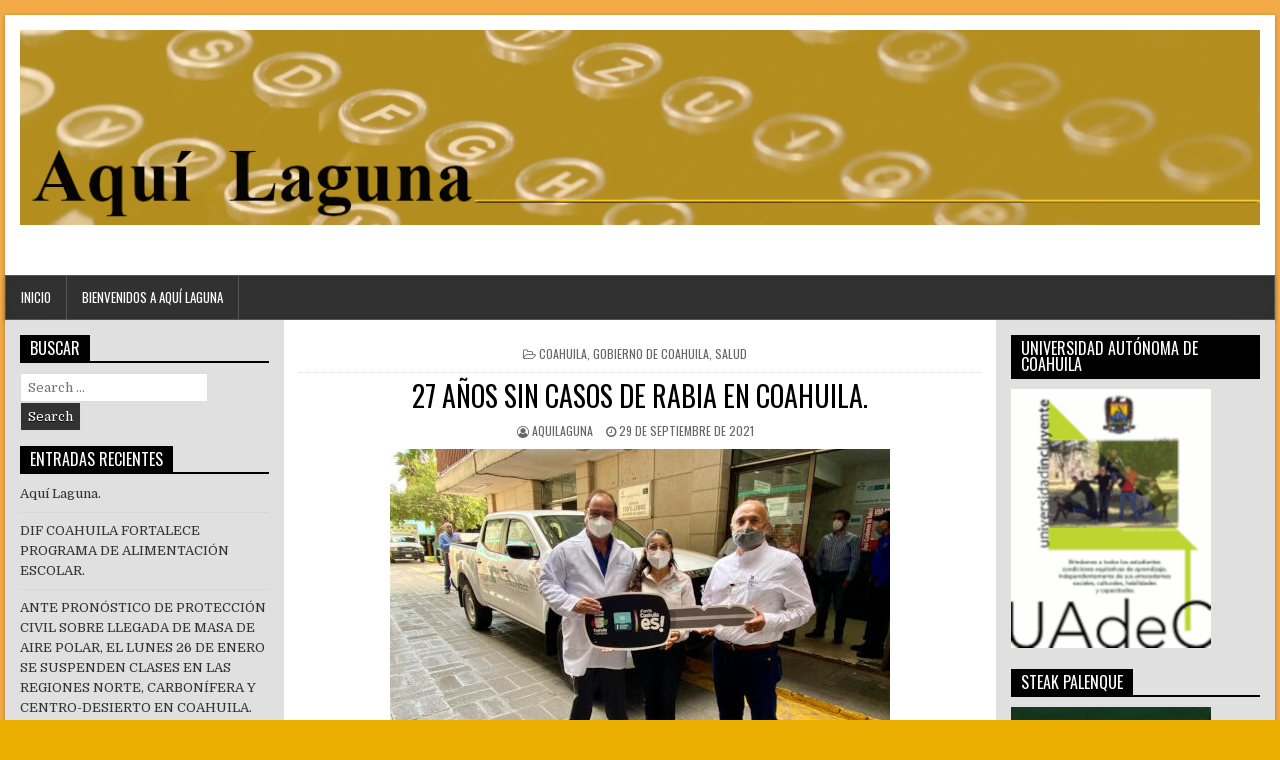

--- FILE ---
content_type: text/html; charset=UTF-8
request_url: https://www.aquilaguna.com/index.php/2021/09/29/27-anos-sin-casos-de-rabia-en-coahuila/
body_size: 13905
content:
<!DOCTYPE html>
<html lang="es">
<head>
<meta charset="UTF-8">
<meta name="viewport" content="width=device-width, initial-scale=1">
<link rel="profile" href="http://gmpg.org/xfn/11">
<link rel="pingback" href="https://www.aquilaguna.com/xmlrpc.php">
<title>27 AÑOS SIN CASOS DE RABIA EN COAHUILA.</title>
<meta name='robots' content='max-image-preview:large' />
<link rel='dns-prefetch' href='//fonts.googleapis.com' />
<link rel="alternate" type="application/rss+xml" title=" &raquo; Feed" href="https://www.aquilaguna.com/index.php/feed/" />
<link rel="alternate" type="application/rss+xml" title=" &raquo; RSS de los comentarios" href="https://www.aquilaguna.com/index.php/comments/feed/" />
<link rel="alternate" title="oEmbed (JSON)" type="application/json+oembed" href="https://www.aquilaguna.com/index.php/wp-json/oembed/1.0/embed?url=https%3A%2F%2Fwww.aquilaguna.com%2Findex.php%2F2021%2F09%2F29%2F27-anos-sin-casos-de-rabia-en-coahuila%2F" />
<link rel="alternate" title="oEmbed (XML)" type="text/xml+oembed" href="https://www.aquilaguna.com/index.php/wp-json/oembed/1.0/embed?url=https%3A%2F%2Fwww.aquilaguna.com%2Findex.php%2F2021%2F09%2F29%2F27-anos-sin-casos-de-rabia-en-coahuila%2F&#038;format=xml" />
<style id='wp-img-auto-sizes-contain-inline-css' type='text/css'>
img:is([sizes=auto i],[sizes^="auto," i]){contain-intrinsic-size:3000px 1500px}
/*# sourceURL=wp-img-auto-sizes-contain-inline-css */
</style>
<style id='wp-emoji-styles-inline-css' type='text/css'>

	img.wp-smiley, img.emoji {
		display: inline !important;
		border: none !important;
		box-shadow: none !important;
		height: 1em !important;
		width: 1em !important;
		margin: 0 0.07em !important;
		vertical-align: -0.1em !important;
		background: none !important;
		padding: 0 !important;
	}
/*# sourceURL=wp-emoji-styles-inline-css */
</style>
<style id='wp-block-library-inline-css' type='text/css'>
:root{--wp-block-synced-color:#7a00df;--wp-block-synced-color--rgb:122,0,223;--wp-bound-block-color:var(--wp-block-synced-color);--wp-editor-canvas-background:#ddd;--wp-admin-theme-color:#007cba;--wp-admin-theme-color--rgb:0,124,186;--wp-admin-theme-color-darker-10:#006ba1;--wp-admin-theme-color-darker-10--rgb:0,107,160.5;--wp-admin-theme-color-darker-20:#005a87;--wp-admin-theme-color-darker-20--rgb:0,90,135;--wp-admin-border-width-focus:2px}@media (min-resolution:192dpi){:root{--wp-admin-border-width-focus:1.5px}}.wp-element-button{cursor:pointer}:root .has-very-light-gray-background-color{background-color:#eee}:root .has-very-dark-gray-background-color{background-color:#313131}:root .has-very-light-gray-color{color:#eee}:root .has-very-dark-gray-color{color:#313131}:root .has-vivid-green-cyan-to-vivid-cyan-blue-gradient-background{background:linear-gradient(135deg,#00d084,#0693e3)}:root .has-purple-crush-gradient-background{background:linear-gradient(135deg,#34e2e4,#4721fb 50%,#ab1dfe)}:root .has-hazy-dawn-gradient-background{background:linear-gradient(135deg,#faaca8,#dad0ec)}:root .has-subdued-olive-gradient-background{background:linear-gradient(135deg,#fafae1,#67a671)}:root .has-atomic-cream-gradient-background{background:linear-gradient(135deg,#fdd79a,#004a59)}:root .has-nightshade-gradient-background{background:linear-gradient(135deg,#330968,#31cdcf)}:root .has-midnight-gradient-background{background:linear-gradient(135deg,#020381,#2874fc)}:root{--wp--preset--font-size--normal:16px;--wp--preset--font-size--huge:42px}.has-regular-font-size{font-size:1em}.has-larger-font-size{font-size:2.625em}.has-normal-font-size{font-size:var(--wp--preset--font-size--normal)}.has-huge-font-size{font-size:var(--wp--preset--font-size--huge)}.has-text-align-center{text-align:center}.has-text-align-left{text-align:left}.has-text-align-right{text-align:right}.has-fit-text{white-space:nowrap!important}#end-resizable-editor-section{display:none}.aligncenter{clear:both}.items-justified-left{justify-content:flex-start}.items-justified-center{justify-content:center}.items-justified-right{justify-content:flex-end}.items-justified-space-between{justify-content:space-between}.screen-reader-text{border:0;clip-path:inset(50%);height:1px;margin:-1px;overflow:hidden;padding:0;position:absolute;width:1px;word-wrap:normal!important}.screen-reader-text:focus{background-color:#ddd;clip-path:none;color:#444;display:block;font-size:1em;height:auto;left:5px;line-height:normal;padding:15px 23px 14px;text-decoration:none;top:5px;width:auto;z-index:100000}html :where(.has-border-color){border-style:solid}html :where([style*=border-top-color]){border-top-style:solid}html :where([style*=border-right-color]){border-right-style:solid}html :where([style*=border-bottom-color]){border-bottom-style:solid}html :where([style*=border-left-color]){border-left-style:solid}html :where([style*=border-width]){border-style:solid}html :where([style*=border-top-width]){border-top-style:solid}html :where([style*=border-right-width]){border-right-style:solid}html :where([style*=border-bottom-width]){border-bottom-style:solid}html :where([style*=border-left-width]){border-left-style:solid}html :where(img[class*=wp-image-]){height:auto;max-width:100%}:where(figure){margin:0 0 1em}html :where(.is-position-sticky){--wp-admin--admin-bar--position-offset:var(--wp-admin--admin-bar--height,0px)}@media screen and (max-width:600px){html :where(.is-position-sticky){--wp-admin--admin-bar--position-offset:0px}}

/*# sourceURL=wp-block-library-inline-css */
</style><style id='wp-block-paragraph-inline-css' type='text/css'>
.is-small-text{font-size:.875em}.is-regular-text{font-size:1em}.is-large-text{font-size:2.25em}.is-larger-text{font-size:3em}.has-drop-cap:not(:focus):first-letter{float:left;font-size:8.4em;font-style:normal;font-weight:100;line-height:.68;margin:.05em .1em 0 0;text-transform:uppercase}body.rtl .has-drop-cap:not(:focus):first-letter{float:none;margin-left:.1em}p.has-drop-cap.has-background{overflow:hidden}:root :where(p.has-background){padding:1.25em 2.375em}:where(p.has-text-color:not(.has-link-color)) a{color:inherit}p.has-text-align-left[style*="writing-mode:vertical-lr"],p.has-text-align-right[style*="writing-mode:vertical-rl"]{rotate:180deg}
/*# sourceURL=https://www.aquilaguna.com/wp-includes/blocks/paragraph/style.min.css */
</style>
<style id='global-styles-inline-css' type='text/css'>
:root{--wp--preset--aspect-ratio--square: 1;--wp--preset--aspect-ratio--4-3: 4/3;--wp--preset--aspect-ratio--3-4: 3/4;--wp--preset--aspect-ratio--3-2: 3/2;--wp--preset--aspect-ratio--2-3: 2/3;--wp--preset--aspect-ratio--16-9: 16/9;--wp--preset--aspect-ratio--9-16: 9/16;--wp--preset--color--black: #000000;--wp--preset--color--cyan-bluish-gray: #abb8c3;--wp--preset--color--white: #ffffff;--wp--preset--color--pale-pink: #f78da7;--wp--preset--color--vivid-red: #cf2e2e;--wp--preset--color--luminous-vivid-orange: #ff6900;--wp--preset--color--luminous-vivid-amber: #fcb900;--wp--preset--color--light-green-cyan: #7bdcb5;--wp--preset--color--vivid-green-cyan: #00d084;--wp--preset--color--pale-cyan-blue: #8ed1fc;--wp--preset--color--vivid-cyan-blue: #0693e3;--wp--preset--color--vivid-purple: #9b51e0;--wp--preset--gradient--vivid-cyan-blue-to-vivid-purple: linear-gradient(135deg,rgb(6,147,227) 0%,rgb(155,81,224) 100%);--wp--preset--gradient--light-green-cyan-to-vivid-green-cyan: linear-gradient(135deg,rgb(122,220,180) 0%,rgb(0,208,130) 100%);--wp--preset--gradient--luminous-vivid-amber-to-luminous-vivid-orange: linear-gradient(135deg,rgb(252,185,0) 0%,rgb(255,105,0) 100%);--wp--preset--gradient--luminous-vivid-orange-to-vivid-red: linear-gradient(135deg,rgb(255,105,0) 0%,rgb(207,46,46) 100%);--wp--preset--gradient--very-light-gray-to-cyan-bluish-gray: linear-gradient(135deg,rgb(238,238,238) 0%,rgb(169,184,195) 100%);--wp--preset--gradient--cool-to-warm-spectrum: linear-gradient(135deg,rgb(74,234,220) 0%,rgb(151,120,209) 20%,rgb(207,42,186) 40%,rgb(238,44,130) 60%,rgb(251,105,98) 80%,rgb(254,248,76) 100%);--wp--preset--gradient--blush-light-purple: linear-gradient(135deg,rgb(255,206,236) 0%,rgb(152,150,240) 100%);--wp--preset--gradient--blush-bordeaux: linear-gradient(135deg,rgb(254,205,165) 0%,rgb(254,45,45) 50%,rgb(107,0,62) 100%);--wp--preset--gradient--luminous-dusk: linear-gradient(135deg,rgb(255,203,112) 0%,rgb(199,81,192) 50%,rgb(65,88,208) 100%);--wp--preset--gradient--pale-ocean: linear-gradient(135deg,rgb(255,245,203) 0%,rgb(182,227,212) 50%,rgb(51,167,181) 100%);--wp--preset--gradient--electric-grass: linear-gradient(135deg,rgb(202,248,128) 0%,rgb(113,206,126) 100%);--wp--preset--gradient--midnight: linear-gradient(135deg,rgb(2,3,129) 0%,rgb(40,116,252) 100%);--wp--preset--font-size--small: 13px;--wp--preset--font-size--medium: 20px;--wp--preset--font-size--large: 36px;--wp--preset--font-size--x-large: 42px;--wp--preset--spacing--20: 0.44rem;--wp--preset--spacing--30: 0.67rem;--wp--preset--spacing--40: 1rem;--wp--preset--spacing--50: 1.5rem;--wp--preset--spacing--60: 2.25rem;--wp--preset--spacing--70: 3.38rem;--wp--preset--spacing--80: 5.06rem;--wp--preset--shadow--natural: 6px 6px 9px rgba(0, 0, 0, 0.2);--wp--preset--shadow--deep: 12px 12px 50px rgba(0, 0, 0, 0.4);--wp--preset--shadow--sharp: 6px 6px 0px rgba(0, 0, 0, 0.2);--wp--preset--shadow--outlined: 6px 6px 0px -3px rgb(255, 255, 255), 6px 6px rgb(0, 0, 0);--wp--preset--shadow--crisp: 6px 6px 0px rgb(0, 0, 0);}:where(.is-layout-flex){gap: 0.5em;}:where(.is-layout-grid){gap: 0.5em;}body .is-layout-flex{display: flex;}.is-layout-flex{flex-wrap: wrap;align-items: center;}.is-layout-flex > :is(*, div){margin: 0;}body .is-layout-grid{display: grid;}.is-layout-grid > :is(*, div){margin: 0;}:where(.wp-block-columns.is-layout-flex){gap: 2em;}:where(.wp-block-columns.is-layout-grid){gap: 2em;}:where(.wp-block-post-template.is-layout-flex){gap: 1.25em;}:where(.wp-block-post-template.is-layout-grid){gap: 1.25em;}.has-black-color{color: var(--wp--preset--color--black) !important;}.has-cyan-bluish-gray-color{color: var(--wp--preset--color--cyan-bluish-gray) !important;}.has-white-color{color: var(--wp--preset--color--white) !important;}.has-pale-pink-color{color: var(--wp--preset--color--pale-pink) !important;}.has-vivid-red-color{color: var(--wp--preset--color--vivid-red) !important;}.has-luminous-vivid-orange-color{color: var(--wp--preset--color--luminous-vivid-orange) !important;}.has-luminous-vivid-amber-color{color: var(--wp--preset--color--luminous-vivid-amber) !important;}.has-light-green-cyan-color{color: var(--wp--preset--color--light-green-cyan) !important;}.has-vivid-green-cyan-color{color: var(--wp--preset--color--vivid-green-cyan) !important;}.has-pale-cyan-blue-color{color: var(--wp--preset--color--pale-cyan-blue) !important;}.has-vivid-cyan-blue-color{color: var(--wp--preset--color--vivid-cyan-blue) !important;}.has-vivid-purple-color{color: var(--wp--preset--color--vivid-purple) !important;}.has-black-background-color{background-color: var(--wp--preset--color--black) !important;}.has-cyan-bluish-gray-background-color{background-color: var(--wp--preset--color--cyan-bluish-gray) !important;}.has-white-background-color{background-color: var(--wp--preset--color--white) !important;}.has-pale-pink-background-color{background-color: var(--wp--preset--color--pale-pink) !important;}.has-vivid-red-background-color{background-color: var(--wp--preset--color--vivid-red) !important;}.has-luminous-vivid-orange-background-color{background-color: var(--wp--preset--color--luminous-vivid-orange) !important;}.has-luminous-vivid-amber-background-color{background-color: var(--wp--preset--color--luminous-vivid-amber) !important;}.has-light-green-cyan-background-color{background-color: var(--wp--preset--color--light-green-cyan) !important;}.has-vivid-green-cyan-background-color{background-color: var(--wp--preset--color--vivid-green-cyan) !important;}.has-pale-cyan-blue-background-color{background-color: var(--wp--preset--color--pale-cyan-blue) !important;}.has-vivid-cyan-blue-background-color{background-color: var(--wp--preset--color--vivid-cyan-blue) !important;}.has-vivid-purple-background-color{background-color: var(--wp--preset--color--vivid-purple) !important;}.has-black-border-color{border-color: var(--wp--preset--color--black) !important;}.has-cyan-bluish-gray-border-color{border-color: var(--wp--preset--color--cyan-bluish-gray) !important;}.has-white-border-color{border-color: var(--wp--preset--color--white) !important;}.has-pale-pink-border-color{border-color: var(--wp--preset--color--pale-pink) !important;}.has-vivid-red-border-color{border-color: var(--wp--preset--color--vivid-red) !important;}.has-luminous-vivid-orange-border-color{border-color: var(--wp--preset--color--luminous-vivid-orange) !important;}.has-luminous-vivid-amber-border-color{border-color: var(--wp--preset--color--luminous-vivid-amber) !important;}.has-light-green-cyan-border-color{border-color: var(--wp--preset--color--light-green-cyan) !important;}.has-vivid-green-cyan-border-color{border-color: var(--wp--preset--color--vivid-green-cyan) !important;}.has-pale-cyan-blue-border-color{border-color: var(--wp--preset--color--pale-cyan-blue) !important;}.has-vivid-cyan-blue-border-color{border-color: var(--wp--preset--color--vivid-cyan-blue) !important;}.has-vivid-purple-border-color{border-color: var(--wp--preset--color--vivid-purple) !important;}.has-vivid-cyan-blue-to-vivid-purple-gradient-background{background: var(--wp--preset--gradient--vivid-cyan-blue-to-vivid-purple) !important;}.has-light-green-cyan-to-vivid-green-cyan-gradient-background{background: var(--wp--preset--gradient--light-green-cyan-to-vivid-green-cyan) !important;}.has-luminous-vivid-amber-to-luminous-vivid-orange-gradient-background{background: var(--wp--preset--gradient--luminous-vivid-amber-to-luminous-vivid-orange) !important;}.has-luminous-vivid-orange-to-vivid-red-gradient-background{background: var(--wp--preset--gradient--luminous-vivid-orange-to-vivid-red) !important;}.has-very-light-gray-to-cyan-bluish-gray-gradient-background{background: var(--wp--preset--gradient--very-light-gray-to-cyan-bluish-gray) !important;}.has-cool-to-warm-spectrum-gradient-background{background: var(--wp--preset--gradient--cool-to-warm-spectrum) !important;}.has-blush-light-purple-gradient-background{background: var(--wp--preset--gradient--blush-light-purple) !important;}.has-blush-bordeaux-gradient-background{background: var(--wp--preset--gradient--blush-bordeaux) !important;}.has-luminous-dusk-gradient-background{background: var(--wp--preset--gradient--luminous-dusk) !important;}.has-pale-ocean-gradient-background{background: var(--wp--preset--gradient--pale-ocean) !important;}.has-electric-grass-gradient-background{background: var(--wp--preset--gradient--electric-grass) !important;}.has-midnight-gradient-background{background: var(--wp--preset--gradient--midnight) !important;}.has-small-font-size{font-size: var(--wp--preset--font-size--small) !important;}.has-medium-font-size{font-size: var(--wp--preset--font-size--medium) !important;}.has-large-font-size{font-size: var(--wp--preset--font-size--large) !important;}.has-x-large-font-size{font-size: var(--wp--preset--font-size--x-large) !important;}
/*# sourceURL=global-styles-inline-css */
</style>

<style id='classic-theme-styles-inline-css' type='text/css'>
/*! This file is auto-generated */
.wp-block-button__link{color:#fff;background-color:#32373c;border-radius:9999px;box-shadow:none;text-decoration:none;padding:calc(.667em + 2px) calc(1.333em + 2px);font-size:1.125em}.wp-block-file__button{background:#32373c;color:#fff;text-decoration:none}
/*# sourceURL=/wp-includes/css/classic-themes.min.css */
</style>
<link rel='stylesheet' id='powerwp-maincss-css' href='https://www.aquilaguna.com/wp-content/themes/powerwp-pro/style.css' type='text/css' media='all' />
<link rel='stylesheet' id='font-awesome-css' href='https://www.aquilaguna.com/wp-content/themes/powerwp-pro/assets/css/font-awesome.min.css' type='text/css' media='all' />
<link rel='stylesheet' id='powerwp-webfont-css' href='//fonts.googleapis.com/css?family=Playfair+Display:400,400i,700,700i|Domine:400,700|Oswald:400,700|Poppins:400,700&#038;subset=latin-ext' type='text/css' media='all' />
<script type="text/javascript" src="https://www.aquilaguna.com/wp-includes/js/jquery/jquery.min.js?ver=3.7.1" id="jquery-core-js"></script>
<script type="text/javascript" src="https://www.aquilaguna.com/wp-includes/js/jquery/jquery-migrate.min.js?ver=3.4.1" id="jquery-migrate-js"></script>
<link rel="https://api.w.org/" href="https://www.aquilaguna.com/index.php/wp-json/" /><link rel="alternate" title="JSON" type="application/json" href="https://www.aquilaguna.com/index.php/wp-json/wp/v2/posts/4690" /><link rel="EditURI" type="application/rsd+xml" title="RSD" href="https://www.aquilaguna.com/xmlrpc.php?rsd" />
<meta name="generator" content="WordPress 6.9" />
<link rel="canonical" href="https://www.aquilaguna.com/index.php/2021/09/29/27-anos-sin-casos-de-rabia-en-coahuila/" />
<link rel='shortlink' href='https://www.aquilaguna.com/?p=4690' />
    <style type="text/css">
    body{font-family:;font-size:;font-weight:;font-style:;line-height:;}

    h1{font-size:;font-weight:;font-style:;}
    h2{font-size:;font-weight:;font-style:;}
    h3{font-size:;font-weight:;font-style:;}
    h4{font-size:;font-weight:;font-style:;}
    h5{font-size:;font-weight:;font-style:;}
    h6{font-size:;font-weight:;font-style:;}
    h1,h2,h3,h4,h5,h6{font-family:;line-height:;}

    .powerwp-site-title{font-family:;font-size:;font-weight:;font-style:;line-height: !important;}
    .powerwp-site-description{font-family:;font-size:;font-weight:;font-style:;line-height: !important;}

    .powerwp-nav-menu a{font-family:;font-size:;font-weight:;font-style:;}

    .entry-title{font-family:;font-size:;font-weight:;font-style:;line-height:;}

    .powerwp-posts .powerwp-posts-heading,.powerwp-sidebar-content .powerwp-widget-title,.powerwp-featured-posts-area .widget .powerwp-widget-title{font-family:;font-size:;font-weight:;font-style:;line-height:;}

    #powerwp-footer-widgets .powerwp-widget-title{font-family:;font-size:;font-weight:;font-style:;line-height:;}

    .powerwp-featured-post-title,.powerwp-popular-post .powerwp-popular-post-title,.powerwp-recent-post .powerwp-recent-post-title,.powerwp-random-post .powerwp-random-post-title{font-family:;font-size:;font-weight:;font-style:;line-height:;}

    .powerwp-featured-post:first-child .powerwp-featured-post-title,.powerwp-full-post-title,.powerwp-standard-post-title,.powerwp-list-post-title,.powerwp-grid-post-title{font-family:;font-size:;font-weight:;font-style:;line-height:;}

    .powerwp-featured-post-categories a,.powerwp-full-post-categories a,.powerwp-standard-post-categories a,.powerwp-list-post-categories a,.powerwp-grid-post-categories a{font-family:;font-size:;font-weight:;font-style:;}

    .powerwp-entry-meta-single,.powerwp-featured-post-footer,.powerwp-full-post-footer,.powerwp-standard-post-footer,.powerwp-list-post-footer,.powerwp-grid-post-footer,.powerwp-popular-entry-meta,.powerwp-recent-entry-meta,.powerwp-random-entry-meta{font-family:;font-size:;font-weight:;font-style:;}

    .powerwp-standard-post-read-more,.powerwp-list-post-read-more,.powerwp-grid-post-read-more{font-family:;font-size:;font-weight:;font-style:;}
    </style>
        <style type="text/css">
        body,button,input,select,textarea{color:#161616}
                
                                    

    
    
        
            .powerwp-featured-post-categories a{background:#e29241 !important;}
    .powerwp-full-post-categories a{background:#e29241 !important;}
    .powerwp-standard-post-categories a{background:#e29241 !important;}
    .powerwp-list-post-categories a{background:#e29241 !important;}
    .powerwp-grid-post-categories a{background:#e29241 !important;}
            
        
                
            
        
                
                
        
                            
                                    </style>
    <style type="text/css" id="custom-background-css">
body.custom-background { background-color: #eaaf00; background-image: url("https://www.aquilaguna.com/wp-content/uploads/2021/03/fondo.png"); background-position: left top; background-size: auto; background-repeat: repeat; background-attachment: fixed; }
</style>
	
</head>

<body class="wp-singular post-template-default single single-post postid-4690 single-format-standard custom-background wp-theme-powerwp-pro powerwp-group-blog powerwp-sticky-sidebars" id="powerwp-site-body" itemscope="itemscope" itemtype="http://schema.org/WebPage">

<div class='powerwp-wrapper'>

<div class='powerwp-container'>
<div class="powerwp-container" id="powerwp-header" itemscope="itemscope" itemtype="http://schema.org/WPHeader" role="banner">
<div class="clearfix" id="powerwp-head-content">

<div class="powerwp-header-image clearfix">
<a href="https://www.aquilaguna.com/" rel="home" style="display: block;">
    <img src="https://www.aquilaguna.com/wp-content/uploads/2021/02/al2.png" width="1270" height="200" alt="" class="powerwp-header-img"/>
</a>
</div>

<div class="powerwp-header-inside clearfix">
<div id="powerwp-logo">
    <div class="site-branding">
      <h1 class="powerwp-site-title"><a href="https://www.aquilaguna.com/" rel="home"></a></h1>
      <p class="powerwp-site-description"></p>
    </div>
</div><!--/#powerwp-logo -->

<div id="powerwp-header-banner">
</div><!--/#powerwp-header-banner -->
</div>

</div><!--/#powerwp-head-content -->
</div><!--/#powerwp-header -->
</div>


<div class='powerwp-container'>
<nav class="powerwp-nav-primary" id="powerwp-primary-navigation" itemscope="itemscope" itemtype="http://schema.org/SiteNavigationElement" role="navigation">
<ul id="menu-primary-navigation" class="menu powerwp-nav-menu menu-primary"><li ><a href="https://www.aquilaguna.com/">Inicio</a></li><li class="page_item page-item-2"><a href="https://www.aquilaguna.com/index.php/sample-page/">Bienvenidos a Aquí Laguna</a></li></ul></nav>
</div>
<div class='powerwp-container'>
<div id='powerwp-content-wrapper'>

<div id='powerwp-content-inner-wrapper'>

<div class='powerwp-main-wrapper' id='powerwp-main-wrapper' itemscope='itemscope' itemtype='http://schema.org/Blog' role='main'>
<div class='theiaStickySidebar'>
<div class='powerwp-main-wrapper-inside clearfix'>

<div class="powerwp-featured-posts-area clearfix">
</div>

<div class="powerwp-posts-wrapper" id="powerwp-posts-wrapper">


    
<article id="post-4690" class="powerwp-post-singular post-4690 post type-post status-publish format-standard has-post-thumbnail hentry category-coahuila category-gobierno-de-coahuila category-salud wpcat-5-id wpcat-15-id wpcat-14-id">

    <header class="entry-header">
        <div class="powerwp-entry-meta-single powerwp-entry-meta-single-top"><span class="powerwp-entry-meta-single-cats"><i class="fa fa-folder-open-o"></i>&nbsp;<span class="screen-reader-text">Posted in </span><a href="https://www.aquilaguna.com/index.php/category/coahuila/" rel="category tag">Coahuila</a>, <a href="https://www.aquilaguna.com/index.php/category/gobierno-de-coahuila/" rel="category tag">Gobierno de Coahuila</a>, <a href="https://www.aquilaguna.com/index.php/category/salud/" rel="category tag">Salud</a></span></div>
        <h1 class="post-title entry-title"><a href="https://www.aquilaguna.com/index.php/2021/09/29/27-anos-sin-casos-de-rabia-en-coahuila/" rel="bookmark">27 AÑOS SIN CASOS DE RABIA EN COAHUILA.</a></h1>
                <div class="powerwp-entry-meta-single">
    <span class="powerwp-entry-meta-single-author"><i class="fa fa-user-circle-o"></i>&nbsp;<span class="author vcard" itemscope="itemscope" itemtype="http://schema.org/Person" itemprop="author"><a class="url fn n" href="https://www.aquilaguna.com/index.php/author/aquilaguna/">aquilaguna</a></span></span>    <span class="powerwp-entry-meta-single-date"><i class="fa fa-clock-o"></i>&nbsp;29 de septiembre de 2021</span>            </div>
        </header><!-- .entry-header -->

    <div class="entry-content clearfix">
                                        <a href="https://www.aquilaguna.com/index.php/2021/09/29/27-anos-sin-casos-de-rabia-en-coahuila/" title="Permanent Link to 27 AÑOS SIN CASOS DE RABIA EN COAHUILA."><img width="500" height="340" src="https://www.aquilaguna.com/wp-content/uploads/2021/09/002-27-AÑOS-SIN-CASOS-DE-RABIA-EN-COAHUILA-500x340.jpg" class="powerwp-post-thumbnail-single wp-post-image" alt="" decoding="async" fetchpriority="high" /></a>
                
<p>·      <strong><em> Entregan unidad vehicular que vendrá a reforzar las acciones del Programa de Vacunación Antirrábica</em></strong></p>



<p>Saltillo, Coahuila de Zaragoza; a 28 de Septiembre del 2021.- El Secretario de Salud en Coahuila, Roberto Bernal Gómez, destacó que gracias al trabajo realizado por el personal y especialistas del área de Zoonosis del Estado, no se han presentado casos de rabia humana transmitida por perros o gatos desde hace 27 años.</p>



<p>En el marco de la conmemoración del Día Mundial contra la Rabia, el funcionario hizo entrega, a nombre del gobernador Miguel Riquelme Solís, de una unidad vehicular que vendrá a reforzar las acciones del Programa de Vacunación Antirrábica, así como las estrategias para reducir la presencia de casos de rickettsiosis&nbsp; y brucelosis.</p>



<p>Enfatizó que pese a la actual emergencia sanitaria por el Covid- 19, con el apoyo del gobernador Miguel Riquelme, el personal de la dependencia mantiene las brigadas en zonas estratégicas de toda la entidad.</p>



<p>“Debo indicarles que todos se encuentran perfectamente identificados para poder aplicar estas vacunas a las mascotas y realizar la esterilización”, detalló.</p>



<p>“Principalmente acudimos a las zonas rurales o a colonias donde existe una alta incidencia de este tipo de animales, exhortamos en cada campaña a los dueños a ser responsables y a llevarlos para que queden inmunizados”, ahondó.</p>



<p>Manifestó que en promedio anual se aplican poco más de 300 mil vacunas contra la rabia con el apoyo de las 8 Jurisdicciones Sanitarias.</p>



<p>Por su parte, Martha Alicia Romero Reyna, Subdirectora de Prevención y Promoción de la Salud del Estado, indicó que este apoyo permitirá el traslado del personal, materiales y suministros: “Contamos ya con unidades que nos apoyan en diversas zonas, especialmente en donde hemos detectado posibles riesgos epidemiológicos”.</p>



<p>Manifestó que diariamente se trabaja en acciones de salud pública para salvaguardar el bienestar de las comunidades.</p>



<p>“De acuerdo a nuestras estadísticas, tenemos ya 18 años sin que se presenten casos de rabia humana y 27 años sin transmisión de rabia de perros a humanos, resultado del trabajo con la sociedad”, apuntó.</p>



<p>Agradeció el apoyo permanente del Centro Nacional de Programas Preventivos (CENAPRECE) de la Secretaría de Salud, que anualmente realiza una evaluación de las necesidades y se involucra de manera directa, en este caso con una inversión cercana a los 500 mil pesos.</p>
    </div><!-- .entry-content -->

    <footer class="entry-footer">
        <div class="powerwp-share-buttons clearfix"><span class="powerwp-share-text">Share: </span><a class="powerwp-share-buttons-twitter" href="https://twitter.com/intent/tweet?text=27+A%C3%91OS+SIN+CASOS+DE+RABIA+EN+COAHUILA.&#038;url=https%3A%2F%2Fwww.aquilaguna.com%2Findex.php%2F2021%2F09%2F29%2F27-anos-sin-casos-de-rabia-en-coahuila%2F&#038;via=ThemesDNA" target="_blank" rel="nofollow" title="Tweet This!"><i class="fa fa-twitter"></i></a><a class="powerwp-share-buttons-facebook" href="https://www.facebook.com/sharer.php?u=https%3A%2F%2Fwww.aquilaguna.com%2Findex.php%2F2021%2F09%2F29%2F27-anos-sin-casos-de-rabia-en-coahuila%2F" target="_blank" rel="nofollow" title="Share this on Facebook"><i class="fa fa-facebook"></i></a><a class="powerwp-share-buttons-gplus" href="https://plus.google.com/share?url=https%3A%2F%2Fwww.aquilaguna.com%2Findex.php%2F2021%2F09%2F29%2F27-anos-sin-casos-de-rabia-en-coahuila%2F" target="_blank" rel="nofollow" title="Share this on Google+"><i class="fa fa-google-plus"></i></a><a class="powerwp-share-buttons-pinterest" href="https://pinterest.com/pin/create/button/?url=https%3A%2F%2Fwww.aquilaguna.com%2Findex.php%2F2021%2F09%2F29%2F27-anos-sin-casos-de-rabia-en-coahuila%2F&#038;media=https://www.aquilaguna.com/wp-content/uploads/2021/09/002-27-AÑOS-SIN-CASOS-DE-RABIA-EN-COAHUILA.jpg&#038;description=27+A%C3%91OS+SIN+CASOS+DE+RABIA+EN+COAHUILA." target="_blank" rel="nofollow" title="Share this on Pinterest"><i class="fa fa-pinterest"></i></a><a class="powerwp-share-buttons-reddit" href="http://www.reddit.com/submit?url=https%3A%2F%2Fwww.aquilaguna.com%2Findex.php%2F2021%2F09%2F29%2F27-anos-sin-casos-de-rabia-en-coahuila%2F&#038;title=27+A%C3%91OS+SIN+CASOS+DE+RABIA+EN+COAHUILA." target="_blank" rel="nofollow" title="Share this on Reddit"><i class="fa fa-reddit"></i></a><a class="powerwp-share-buttons-stumbleupon" href="http://www.stumbleupon.com/submit?url=https%3A%2F%2Fwww.aquilaguna.com%2Findex.php%2F2021%2F09%2F29%2F27-anos-sin-casos-de-rabia-en-coahuila%2F&#038;title=27+A%C3%91OS+SIN+CASOS+DE+RABIA+EN+COAHUILA." target="_blank" rel="nofollow" title="Share this on Stumbleupon"><i class="fa fa-stumbleupon"></i></a><a class="powerwp-share-buttons-digg" href="http://digg.com/submit?url=https%3A%2F%2Fwww.aquilaguna.com%2Findex.php%2F2021%2F09%2F29%2F27-anos-sin-casos-de-rabia-en-coahuila%2F&#038;title=27+A%C3%91OS+SIN+CASOS+DE+RABIA+EN+COAHUILA." target="_blank" rel="nofollow" title="Share this on Digg"><i class="fa fa-digg"></i></a><a class="powerwp-share-buttons-linkedin" href="http://www.linkedin.com/shareArticle?mini=true&#038;title=27+A%C3%91OS+SIN+CASOS+DE+RABIA+EN+COAHUILA.&#038;url=https%3A%2F%2Fwww.aquilaguna.com%2Findex.php%2F2021%2F09%2F29%2F27-anos-sin-casos-de-rabia-en-coahuila%2F" target="_blank" rel="nofollow" title="Share this on Linkedin"><i class="fa fa-linkedin"></i></a><a class="powerwp-share-buttons-delicious" href="http://del.icio.us/post?url=https%3A%2F%2Fwww.aquilaguna.com%2Findex.php%2F2021%2F09%2F29%2F27-anos-sin-casos-de-rabia-en-coahuila%2F&#038;title=27+A%C3%91OS+SIN+CASOS+DE+RABIA+EN+COAHUILA." target="_blank" rel="nofollow" title="Share this on Delicious"><i class="fa fa-delicious"></i></a></div>            </footer><!-- .entry-footer -->

    
            <div class="powerwp-author-bio">
            <div class="powerwp-author-bio-top">
            <div class="powerwp-author-bio-gravatar">
                
            </div>
            <div class="powerwp-author-bio-text">
                <h4>Author: <span><a href="http://34.69.167.107" title="Visitar el sitio de aquilaguna" rel="author external">aquilaguna</a></span></h4>
            </div>
            </div>
        
            <div class="powerwp-author-bio-social">
            
            </div>
            </div>
        
    <div class="powerwp-related-posts-wrap" id="powerwp-related-posts-wrap">
    <h4>Related Articles</h4>
    <ul class="powerwp-related-posts-list">
        
            <li class="powerwp-related-post-item">
                                    <div class="powerwp-related-posts-image"><a class="powerwp-related-post-item-title" href="https://www.aquilaguna.com/index.php/2021/05/02/apoya-dif-coahuila-a-personas-con-discapacidad-marcela-gorgon/" title="Permanent Link to APOYA DIF COAHUILA A PERSONAS CON DISCAPACIDAD: MARCELA GORGÓN."><img width="230" height="230" src="https://www.aquilaguna.com/wp-content/uploads/2021/05/003-APOYA-DIF-COAHUILA-A-PERSONAS-CON-DISCAPACIDAD-MARCELA-GORGÓN-230x230.jpg" class="powerwp-related-post-item-thumbnail wp-post-image" alt="" decoding="async" srcset="https://www.aquilaguna.com/wp-content/uploads/2021/05/003-APOYA-DIF-COAHUILA-A-PERSONAS-CON-DISCAPACIDAD-MARCELA-GORGÓN-230x230.jpg 230w, https://www.aquilaguna.com/wp-content/uploads/2021/05/003-APOYA-DIF-COAHUILA-A-PERSONAS-CON-DISCAPACIDAD-MARCELA-GORGÓN-150x150.jpg 150w, https://www.aquilaguna.com/wp-content/uploads/2021/05/003-APOYA-DIF-COAHUILA-A-PERSONAS-CON-DISCAPACIDAD-MARCELA-GORGÓN-100x100.jpg 100w" sizes="(max-width: 230px) 100vw, 230px" /></a></div>
                                <div><a class="powerwp-related-post-item-title" href="https://www.aquilaguna.com/index.php/2021/05/02/apoya-dif-coahuila-a-personas-con-discapacidad-marcela-gorgon/" title="Permanent Link to APOYA DIF COAHUILA A PERSONAS CON DISCAPACIDAD: MARCELA GORGÓN.">APOYA DIF COAHUILA A PERSONAS CON DISCAPACIDAD: MARCELA GORGÓN.</a></div>
            </li>

        
            <li class="powerwp-related-post-item">
                                    <div class="powerwp-related-posts-image"><a class="powerwp-related-post-item-title" href="https://www.aquilaguna.com/index.php/2023/01/16/cubre-tu-control-vehicular-2023-y-participa-para-ganar-increibles-sorpresas/" title="Permanent Link to CUBRE TU CONTROL VEHICULAR 2023 Y PARTICIPA PARA GANAR INCREÍBLES SORPRESAS."><img width="230" height="230" src="https://www.aquilaguna.com/wp-content/uploads/2023/01/CUBRE-TU-CONTROL-VEHICULAR-2023-Y-PARTICIPA-PARA-GANAR-INCREÍBLES-SORPRESAS-230x230.jpeg" class="powerwp-related-post-item-thumbnail wp-post-image" alt="" decoding="async" loading="lazy" srcset="https://www.aquilaguna.com/wp-content/uploads/2023/01/CUBRE-TU-CONTROL-VEHICULAR-2023-Y-PARTICIPA-PARA-GANAR-INCREÍBLES-SORPRESAS-230x230.jpeg 230w, https://www.aquilaguna.com/wp-content/uploads/2023/01/CUBRE-TU-CONTROL-VEHICULAR-2023-Y-PARTICIPA-PARA-GANAR-INCREÍBLES-SORPRESAS-150x150.jpeg 150w, https://www.aquilaguna.com/wp-content/uploads/2023/01/CUBRE-TU-CONTROL-VEHICULAR-2023-Y-PARTICIPA-PARA-GANAR-INCREÍBLES-SORPRESAS-100x100.jpeg 100w" sizes="auto, (max-width: 230px) 100vw, 230px" /></a></div>
                                <div><a class="powerwp-related-post-item-title" href="https://www.aquilaguna.com/index.php/2023/01/16/cubre-tu-control-vehicular-2023-y-participa-para-ganar-increibles-sorpresas/" title="Permanent Link to CUBRE TU CONTROL VEHICULAR 2023 Y PARTICIPA PARA GANAR INCREÍBLES SORPRESAS.">CUBRE TU CONTROL VEHICULAR 2023 Y PARTICIPA PARA GANAR INCREÍBLES SORPRESAS.</a></div>
            </li>

        
            <li class="powerwp-related-post-item">
                                    <div class="powerwp-related-posts-image"><a class="powerwp-related-post-item-title" href="https://www.aquilaguna.com/index.php/2024/04/02/coahuila-preparado-para-el-gran-eclipse-solar/" title="Permanent Link to COAHUILA PREPARADO PARA EL GRAN ECLIPSE SOLAR."><img width="230" height="230" src="https://www.aquilaguna.com/wp-content/uploads/2024/04/002-COAHUILA-PREPARADO-PARA-EL-GRAN-ECLIPSE-SOLAR-230x230.jpeg" class="powerwp-related-post-item-thumbnail wp-post-image" alt="" decoding="async" loading="lazy" srcset="https://www.aquilaguna.com/wp-content/uploads/2024/04/002-COAHUILA-PREPARADO-PARA-EL-GRAN-ECLIPSE-SOLAR-230x230.jpeg 230w, https://www.aquilaguna.com/wp-content/uploads/2024/04/002-COAHUILA-PREPARADO-PARA-EL-GRAN-ECLIPSE-SOLAR-150x150.jpeg 150w, https://www.aquilaguna.com/wp-content/uploads/2024/04/002-COAHUILA-PREPARADO-PARA-EL-GRAN-ECLIPSE-SOLAR-100x100.jpeg 100w" sizes="auto, (max-width: 230px) 100vw, 230px" /></a></div>
                                <div><a class="powerwp-related-post-item-title" href="https://www.aquilaguna.com/index.php/2024/04/02/coahuila-preparado-para-el-gran-eclipse-solar/" title="Permanent Link to COAHUILA PREPARADO PARA EL GRAN ECLIPSE SOLAR.">COAHUILA PREPARADO PARA EL GRAN ECLIPSE SOLAR.</a></div>
            </li>

        
            <li class="powerwp-related-post-item">
                                    <div class="powerwp-related-posts-image"><a class="powerwp-related-post-item-title" href="https://www.aquilaguna.com/index.php/2023/05/15/reporte-coahuila-del-plan-estatal-de-prevencion-y-control-covid-19-573/" title="Permanent Link to REPORTE COAHUILA DEL PLAN ESTATAL DE PREVENCIÓN Y CONTROL COVID- 19."><img src="https://www.aquilaguna.com/wp-content/themes/powerwp-pro/assets/images/no-image.png" class="powerwp-related-post-item-thumbnail"/></a></div>
                                <div><a class="powerwp-related-post-item-title" href="https://www.aquilaguna.com/index.php/2023/05/15/reporte-coahuila-del-plan-estatal-de-prevencion-y-control-covid-19-573/" title="Permanent Link to REPORTE COAHUILA DEL PLAN ESTATAL DE PREVENCIÓN Y CONTROL COVID- 19.">REPORTE COAHUILA DEL PLAN ESTATAL DE PREVENCIÓN Y CONTROL COVID- 19.</a></div>
            </li>

            </ul>
</div>

</article>
    
	<nav class="navigation post-navigation" aria-label="Entradas">
		<h2 class="screen-reader-text">Navegación de entradas</h2>
		<div class="nav-links"><div class="nav-previous"><a href="https://www.aquilaguna.com/index.php/2021/09/29/manana-cierra-coahuila-convocatoria-de-concurso-de-fotografia-expres-arte-por-mexico/" rel="prev">&larr; MAÑANA CIERRA COAHUILA CONVOCATORIA DE CONCURSO DE FOTOGRAFIA ‘EXPRES-ARTE POR MÉXICO’.</a></div><div class="nav-next"><a href="https://www.aquilaguna.com/index.php/2021/09/29/refrenda-mars-su-firme-compromiso-con-los-investigadores-y-cientificos-de-coahuila/" rel="next">REFRENDA MARS SU FIRME COMPROMISO CON LOS INVESTIGADORES Y CIENTÍFICOS DE COAHUILA. &rarr;</a></div></div>
	</nav>
    
<div class="clear"></div>

</div><!--/#powerwp-posts-wrapper -->

<div class='powerwp-featured-posts-area clearfix'>
</div>

</div>
</div>
</div>

<div class='powerwp-sidebar-one-wrapper' id='powerwp-sidebar-one-wrapper' itemscope='itemscope' itemtype='http://schema.org/WPSideBar' role='complementary'>
<div class='theiaStickySidebar'>
<div class='powerwp-sidebar-one-wrapper-inside clearfix'>
<div class='powerwp-sidebar-content' id='powerwp-left-sidebar'>
<div id="search-2" class="powerwp-side-widget widget widget_search"><h2 class="powerwp-widget-title"><span>Buscar</span></h2><form role="search" method="get" class="powerwp-search-form" action="https://www.aquilaguna.com/">
<label>
    <span class="screen-reader-text">Search for:</span>
    <input type="search" class="powerwp-search-field" placeholder="Search &hellip;" value="" name="s" />
</label>
<input type="submit" class="powerwp-search-submit" value="Search" />
</form></div>
		<div id="recent-posts-2" class="powerwp-side-widget widget widget_recent_entries">
		<h2 class="powerwp-widget-title"><span>Entradas recientes</span></h2>
		<ul>
											<li>
					<a href="https://www.aquilaguna.com/index.php/2026/01/25/aqui-laguna-478/">Aquí Laguna.</a>
									</li>
											<li>
					<a href="https://www.aquilaguna.com/index.php/2026/01/25/dif-coahuila-fortalece-programa-de-alimentacion-escolar/">DIF COAHUILA FORTALECE PROGRAMA DE ALIMENTACIÓN ESCOLAR.</a>
									</li>
											<li>
					<a href="https://www.aquilaguna.com/index.php/2026/01/25/ante-pronostico-de-proteccion-civil-sobre-llegada-de-masa-de-aire-polar-el-lunes-26-de-enero-se-suspenden-clases-en-las-regiones-norte-carbonifera-y-centro-desierto-en-coahuila/">ANTE PRONÓSTICO DE PROTECCIÓN CIVIL SOBRE LLEGADA DE MASA DE AIRE POLAR, EL LUNES 26 DE ENERO SE SUSPENDEN CLASES EN LAS REGIONES NORTE, CARBONÍFERA Y CENTRO-DESIERTO EN COAHUILA.</a>
									</li>
											<li>
					<a href="https://www.aquilaguna.com/index.php/2026/01/25/coahuila-esta-preparado-ante-la-presencia-de-frente-frio/">COAHUILA ESTÁ PREPARADO ANTE LA PRESENCIA DE FRENTE FRÍO.</a>
									</li>
											<li>
					<a href="https://www.aquilaguna.com/index.php/2026/01/25/roman-alberto-cepeda-gonzalez-refuerza-el-operativo-abrigo-por-nuevo-frente-frio/">Román Alberto Cepeda González refuerza el Operativo Abrigo por nuevo frente frío.</a>
									</li>
											<li>
					<a href="https://www.aquilaguna.com/index.php/2026/01/23/realizan-rueda-de-prensa-para-explicar-fallecimiento-de-joven-detenido-en-el-centro-de-justicia-municipal/">Realizan rueda de prensa para explicar fallecimiento de jóven detenido en el Centro de Justicia Municipal.</a>
									</li>
											<li>
					<a href="https://www.aquilaguna.com/index.php/2026/01/23/saltillo-torreon-y-pn-en-el-top-10-de-los-municipios-mas-seguros-de-mexico-manolo/">SALTILLO, TORREÓN Y PN EN EL TOP 10 DE LOS MUNICIPIOS MÁS SEGUROS DE MÉXICO: MANOLO.</a>
									</li>
											<li>
					<a href="https://www.aquilaguna.com/index.php/2026/01/23/sedu-invita-a-preinscribir-a-ninas-y-ninos-de-educacion-inicial-y-preescolar/">SEDU INVITA A PREINSCRIBIR A NIÑAS Y NIÑOS DE EDUCACIÓN INICIAL Y PREESCOLAR.</a>
									</li>
											<li>
					<a href="https://www.aquilaguna.com/index.php/2026/01/23/instituto-municipal-de-la-mujer-de-torreon-prepara-programa-de-cursos-con-icatec/">Instituto Municipal de la Mujer de Torreón prepara programa de cursos con ICATEC.</a>
									</li>
											<li>
					<a href="https://www.aquilaguna.com/index.php/2026/01/23/primer-cuadro-y-sector-norte-de-la-ciudad-registraran-baja-presion-por-suspension-de-agua-saludable-de-la-conagua/">Primer cuadro y sector norte de la ciudad registrarán baja presión por suspensión de Agua Saludable de la CONAGUA.</a>
									</li>
					</ul>

		</div><div id="archives-2" class="powerwp-side-widget widget widget_archive"><h2 class="powerwp-widget-title"><span>Archivos</span></h2>
			<ul>
					<li><a href='https://www.aquilaguna.com/index.php/2026/01/'>enero 2026</a></li>
	<li><a href='https://www.aquilaguna.com/index.php/2025/12/'>diciembre 2025</a></li>
	<li><a href='https://www.aquilaguna.com/index.php/2025/11/'>noviembre 2025</a></li>
	<li><a href='https://www.aquilaguna.com/index.php/2025/10/'>octubre 2025</a></li>
	<li><a href='https://www.aquilaguna.com/index.php/2025/09/'>septiembre 2025</a></li>
	<li><a href='https://www.aquilaguna.com/index.php/2025/08/'>agosto 2025</a></li>
	<li><a href='https://www.aquilaguna.com/index.php/2025/07/'>julio 2025</a></li>
	<li><a href='https://www.aquilaguna.com/index.php/2025/06/'>junio 2025</a></li>
	<li><a href='https://www.aquilaguna.com/index.php/2025/05/'>mayo 2025</a></li>
	<li><a href='https://www.aquilaguna.com/index.php/2025/04/'>abril 2025</a></li>
	<li><a href='https://www.aquilaguna.com/index.php/2025/03/'>marzo 2025</a></li>
	<li><a href='https://www.aquilaguna.com/index.php/2025/02/'>febrero 2025</a></li>
	<li><a href='https://www.aquilaguna.com/index.php/2025/01/'>enero 2025</a></li>
	<li><a href='https://www.aquilaguna.com/index.php/2024/12/'>diciembre 2024</a></li>
	<li><a href='https://www.aquilaguna.com/index.php/2024/11/'>noviembre 2024</a></li>
	<li><a href='https://www.aquilaguna.com/index.php/2024/10/'>octubre 2024</a></li>
	<li><a href='https://www.aquilaguna.com/index.php/2024/09/'>septiembre 2024</a></li>
	<li><a href='https://www.aquilaguna.com/index.php/2024/08/'>agosto 2024</a></li>
	<li><a href='https://www.aquilaguna.com/index.php/2024/07/'>julio 2024</a></li>
	<li><a href='https://www.aquilaguna.com/index.php/2024/06/'>junio 2024</a></li>
	<li><a href='https://www.aquilaguna.com/index.php/2024/05/'>mayo 2024</a></li>
	<li><a href='https://www.aquilaguna.com/index.php/2024/04/'>abril 2024</a></li>
	<li><a href='https://www.aquilaguna.com/index.php/2024/03/'>marzo 2024</a></li>
	<li><a href='https://www.aquilaguna.com/index.php/2024/02/'>febrero 2024</a></li>
	<li><a href='https://www.aquilaguna.com/index.php/2024/01/'>enero 2024</a></li>
	<li><a href='https://www.aquilaguna.com/index.php/2023/12/'>diciembre 2023</a></li>
	<li><a href='https://www.aquilaguna.com/index.php/2023/11/'>noviembre 2023</a></li>
	<li><a href='https://www.aquilaguna.com/index.php/2023/10/'>octubre 2023</a></li>
	<li><a href='https://www.aquilaguna.com/index.php/2023/09/'>septiembre 2023</a></li>
	<li><a href='https://www.aquilaguna.com/index.php/2023/08/'>agosto 2023</a></li>
	<li><a href='https://www.aquilaguna.com/index.php/2023/07/'>julio 2023</a></li>
	<li><a href='https://www.aquilaguna.com/index.php/2023/06/'>junio 2023</a></li>
	<li><a href='https://www.aquilaguna.com/index.php/2023/05/'>mayo 2023</a></li>
	<li><a href='https://www.aquilaguna.com/index.php/2023/04/'>abril 2023</a></li>
	<li><a href='https://www.aquilaguna.com/index.php/2023/03/'>marzo 2023</a></li>
	<li><a href='https://www.aquilaguna.com/index.php/2023/02/'>febrero 2023</a></li>
	<li><a href='https://www.aquilaguna.com/index.php/2023/01/'>enero 2023</a></li>
	<li><a href='https://www.aquilaguna.com/index.php/2022/12/'>diciembre 2022</a></li>
	<li><a href='https://www.aquilaguna.com/index.php/2022/11/'>noviembre 2022</a></li>
	<li><a href='https://www.aquilaguna.com/index.php/2022/10/'>octubre 2022</a></li>
	<li><a href='https://www.aquilaguna.com/index.php/2022/09/'>septiembre 2022</a></li>
	<li><a href='https://www.aquilaguna.com/index.php/2022/08/'>agosto 2022</a></li>
	<li><a href='https://www.aquilaguna.com/index.php/2022/07/'>julio 2022</a></li>
	<li><a href='https://www.aquilaguna.com/index.php/2022/06/'>junio 2022</a></li>
	<li><a href='https://www.aquilaguna.com/index.php/2022/05/'>mayo 2022</a></li>
	<li><a href='https://www.aquilaguna.com/index.php/2022/04/'>abril 2022</a></li>
	<li><a href='https://www.aquilaguna.com/index.php/2022/03/'>marzo 2022</a></li>
	<li><a href='https://www.aquilaguna.com/index.php/2022/02/'>febrero 2022</a></li>
	<li><a href='https://www.aquilaguna.com/index.php/2022/01/'>enero 2022</a></li>
	<li><a href='https://www.aquilaguna.com/index.php/2021/12/'>diciembre 2021</a></li>
	<li><a href='https://www.aquilaguna.com/index.php/2021/11/'>noviembre 2021</a></li>
	<li><a href='https://www.aquilaguna.com/index.php/2021/10/'>octubre 2021</a></li>
	<li><a href='https://www.aquilaguna.com/index.php/2021/09/'>septiembre 2021</a></li>
	<li><a href='https://www.aquilaguna.com/index.php/2021/08/'>agosto 2021</a></li>
	<li><a href='https://www.aquilaguna.com/index.php/2021/07/'>julio 2021</a></li>
	<li><a href='https://www.aquilaguna.com/index.php/2021/06/'>junio 2021</a></li>
	<li><a href='https://www.aquilaguna.com/index.php/2021/05/'>mayo 2021</a></li>
	<li><a href='https://www.aquilaguna.com/index.php/2021/04/'>abril 2021</a></li>
	<li><a href='https://www.aquilaguna.com/index.php/2021/03/'>marzo 2021</a></li>
	<li><a href='https://www.aquilaguna.com/index.php/2021/02/'>febrero 2021</a></li>
	<li><a href='https://www.aquilaguna.com/index.php/2021/01/'>enero 2021</a></li>
			</ul>

			</div><div id="categories-2" class="powerwp-side-widget widget widget_categories"><h2 class="powerwp-widget-title"><span>Categorías</span></h2>
			<ul>
					<li class="cat-item cat-item-35"><a href="https://www.aquilaguna.com/index.php/category/agricultura/">Agricultura</a>
</li>
	<li class="cat-item cat-item-32"><a href="https://www.aquilaguna.com/index.php/category/agua/">Agua</a>
</li>
	<li class="cat-item cat-item-97"><a href="https://www.aquilaguna.com/index.php/category/alianza-ciudadana/">Alianza Ciudadana</a>
</li>
	<li class="cat-item cat-item-8"><a href="https://www.aquilaguna.com/index.php/category/aqui-laguna/">Aquí Laguna</a>
</li>
	<li class="cat-item cat-item-85"><a href="https://www.aquilaguna.com/index.php/category/arocena/">AROCENA</a>
</li>
	<li class="cat-item cat-item-53"><a href="https://www.aquilaguna.com/index.php/category/becas/">Becas</a>
</li>
	<li class="cat-item cat-item-20"><a href="https://www.aquilaguna.com/index.php/category/campanas/">Campañas</a>
</li>
	<li class="cat-item cat-item-76"><a href="https://www.aquilaguna.com/index.php/category/canacintra/">CANACINTRA</a>
</li>
	<li class="cat-item cat-item-73"><a href="https://www.aquilaguna.com/index.php/category/canaco/">CANACO</a>
</li>
	<li class="cat-item cat-item-101"><a href="https://www.aquilaguna.com/index.php/category/canadevi/">CANADEVI</a>
</li>
	<li class="cat-item cat-item-71"><a href="https://www.aquilaguna.com/index.php/category/cecyte/">CECYTE</a>
</li>
	<li class="cat-item cat-item-69"><a href="https://www.aquilaguna.com/index.php/category/ciencia/">Ciencia</a>
</li>
	<li class="cat-item cat-item-27"><a href="https://www.aquilaguna.com/index.php/category/clima/">Clima</a>
</li>
	<li class="cat-item cat-item-5"><a href="https://www.aquilaguna.com/index.php/category/coahuila/">Coahuila</a>
</li>
	<li class="cat-item cat-item-93"><a href="https://www.aquilaguna.com/index.php/category/conalep/">CONALEP</a>
</li>
	<li class="cat-item cat-item-21"><a href="https://www.aquilaguna.com/index.php/category/congreso-del-estado/">Congreso del Estado</a>
</li>
	<li class="cat-item cat-item-81"><a href="https://www.aquilaguna.com/index.php/category/convenciones/">Convenciones</a>
</li>
	<li class="cat-item cat-item-55"><a href="https://www.aquilaguna.com/index.php/category/convenios/">Convenios</a>
</li>
	<li class="cat-item cat-item-4"><a href="https://www.aquilaguna.com/index.php/category/covid/">Covid</a>
</li>
	<li class="cat-item cat-item-83"><a href="https://www.aquilaguna.com/index.php/category/ctm/">CTM</a>
</li>
	<li class="cat-item cat-item-12"><a href="https://www.aquilaguna.com/index.php/category/cultura/">Cultura</a>
</li>
	<li class="cat-item cat-item-13"><a href="https://www.aquilaguna.com/index.php/category/danza/">Danza</a>
</li>
	<li class="cat-item cat-item-33"><a href="https://www.aquilaguna.com/index.php/category/deporte/">Deporte</a>
</li>
	<li class="cat-item cat-item-38"><a href="https://www.aquilaguna.com/index.php/category/derechos-humanos/">Derechos Humanos</a>
</li>
	<li class="cat-item cat-item-26"><a href="https://www.aquilaguna.com/index.php/category/dif/">DIF</a>
</li>
	<li class="cat-item cat-item-66"><a href="https://www.aquilaguna.com/index.php/category/diputados/">Diputados</a>
</li>
	<li class="cat-item cat-item-40"><a href="https://www.aquilaguna.com/index.php/category/durango/">Durango</a>
</li>
	<li class="cat-item cat-item-50"><a href="https://www.aquilaguna.com/index.php/category/ecologia/">Ecología</a>
</li>
	<li class="cat-item cat-item-29"><a href="https://www.aquilaguna.com/index.php/category/economia/">Economía</a>
</li>
	<li class="cat-item cat-item-9"><a href="https://www.aquilaguna.com/index.php/category/educacion/">Educación</a>
</li>
	<li class="cat-item cat-item-44"><a href="https://www.aquilaguna.com/index.php/category/ejercito/">Ejército</a>
</li>
	<li class="cat-item cat-item-42"><a href="https://www.aquilaguna.com/index.php/category/elecciones/">Elecciones</a>
</li>
	<li class="cat-item cat-item-43"><a href="https://www.aquilaguna.com/index.php/category/empleo/">Empleo</a>
</li>
	<li class="cat-item cat-item-52"><a href="https://www.aquilaguna.com/index.php/category/energia/">Energía</a>
</li>
	<li class="cat-item cat-item-90"><a href="https://www.aquilaguna.com/index.php/category/fco-i-madero/">Fco. I. Madero</a>
</li>
	<li class="cat-item cat-item-6"><a href="https://www.aquilaguna.com/index.php/category/fernando-rangel/">Fernando Rangel</a>
</li>
	<li class="cat-item cat-item-61"><a href="https://www.aquilaguna.com/index.php/category/finanzas/">Finanzas</a>
</li>
	<li class="cat-item cat-item-78"><a href="https://www.aquilaguna.com/index.php/category/fiscalia/">Fiscalía</a>
</li>
	<li class="cat-item cat-item-91"><a href="https://www.aquilaguna.com/index.php/category/ganaderia/">Ganaderia</a>
</li>
	<li class="cat-item cat-item-58"><a href="https://www.aquilaguna.com/index.php/category/gel/">GEL</a>
</li>
	<li class="cat-item cat-item-48"><a href="https://www.aquilaguna.com/index.php/category/genero/">Genero</a>
</li>
	<li class="cat-item cat-item-15"><a href="https://www.aquilaguna.com/index.php/category/gobierno-de-coahuila/">Gobierno de Coahuila</a>
</li>
	<li class="cat-item cat-item-64"><a href="https://www.aquilaguna.com/index.php/category/gobierno-de-durango/">Gobierno de Durango</a>
</li>
	<li class="cat-item cat-item-31"><a href="https://www.aquilaguna.com/index.php/category/gobierno-federal/">Gobierno Federal</a>
</li>
	<li class="cat-item cat-item-63"><a href="https://www.aquilaguna.com/index.php/category/gomez-palacio/">Gómez Palacio</a>
</li>
	<li class="cat-item cat-item-37"><a href="https://www.aquilaguna.com/index.php/category/historia/">Historia</a>
</li>
	<li class="cat-item cat-item-88"><a href="https://www.aquilaguna.com/index.php/category/ibero/">Ibero</a>
</li>
	<li class="cat-item cat-item-56"><a href="https://www.aquilaguna.com/index.php/category/icojuve/">ICOJUVE</a>
</li>
	<li class="cat-item cat-item-39"><a href="https://www.aquilaguna.com/index.php/category/iepc/">IEPC</a>
</li>
	<li class="cat-item cat-item-47"><a href="https://www.aquilaguna.com/index.php/category/igualdad/">Igualdad</a>
</li>
	<li class="cat-item cat-item-46"><a href="https://www.aquilaguna.com/index.php/category/incendios/">Incendios</a>
</li>
	<li class="cat-item cat-item-94"><a href="https://www.aquilaguna.com/index.php/category/ine/">INE</a>
</li>
	<li class="cat-item cat-item-77"><a href="https://www.aquilaguna.com/index.php/category/infraestructura/">Infraestructura</a>
</li>
	<li class="cat-item cat-item-65"><a href="https://www.aquilaguna.com/index.php/category/inversion/">Inversión</a>
</li>
	<li class="cat-item cat-item-10"><a href="https://www.aquilaguna.com/index.php/category/itesm/">ITESM</a>
</li>
	<li class="cat-item cat-item-99"><a href="https://www.aquilaguna.com/index.php/category/jimulco/">Jimulco</a>
</li>
	<li class="cat-item cat-item-28"><a href="https://www.aquilaguna.com/index.php/category/la-laguna/">La Laguna</a>
</li>
	<li class="cat-item cat-item-92"><a href="https://www.aquilaguna.com/index.php/category/lerdo/">Lerdo</a>
</li>
	<li class="cat-item cat-item-79"><a href="https://www.aquilaguna.com/index.php/category/madero/">Madero</a>
</li>
	<li class="cat-item cat-item-84"><a href="https://www.aquilaguna.com/index.php/category/magisterio/">Magisterio</a>
</li>
	<li class="cat-item cat-item-62"><a href="https://www.aquilaguna.com/index.php/category/mapimi/">Mapimí</a>
</li>
	<li class="cat-item cat-item-67"><a href="https://www.aquilaguna.com/index.php/category/matamoros/">Matamoros</a>
</li>
	<li class="cat-item cat-item-57"><a href="https://www.aquilaguna.com/index.php/category/mexico/">México</a>
</li>
	<li class="cat-item cat-item-86"><a href="https://www.aquilaguna.com/index.php/category/migracion/">Migración</a>
</li>
	<li class="cat-item cat-item-19"><a href="https://www.aquilaguna.com/index.php/category/morena/">MORENA</a>
</li>
	<li class="cat-item cat-item-36"><a href="https://www.aquilaguna.com/index.php/category/museo-arocena/">Museo Arocena</a>
</li>
	<li class="cat-item cat-item-75"><a href="https://www.aquilaguna.com/index.php/category/obra/">Obra</a>
</li>
	<li class="cat-item cat-item-17"><a href="https://www.aquilaguna.com/index.php/category/pan/">PAN</a>
</li>
	<li class="cat-item cat-item-102"><a href="https://www.aquilaguna.com/index.php/category/poder-judicial/">Poder Judicial</a>
</li>
	<li class="cat-item cat-item-18"><a href="https://www.aquilaguna.com/index.php/category/prd/">PRD</a>
</li>
	<li class="cat-item cat-item-16"><a href="https://www.aquilaguna.com/index.php/category/pri/">PRI</a>
</li>
	<li class="cat-item cat-item-30"><a href="https://www.aquilaguna.com/index.php/category/pronif/">PRONNIF</a>
</li>
	<li class="cat-item cat-item-54"><a href="https://www.aquilaguna.com/index.php/category/proteccion-civil/">Protección Civil</a>
</li>
	<li class="cat-item cat-item-96"><a href="https://www.aquilaguna.com/index.php/category/pt/">PT</a>
</li>
	<li class="cat-item cat-item-41"><a href="https://www.aquilaguna.com/index.php/category/pvem/">PVEM</a>
</li>
	<li class="cat-item cat-item-103"><a href="https://www.aquilaguna.com/index.php/category/religion/">Religión</a>
</li>
	<li class="cat-item cat-item-49"><a href="https://www.aquilaguna.com/index.php/category/rsp/">RSP</a>
</li>
	<li class="cat-item cat-item-60"><a href="https://www.aquilaguna.com/index.php/category/saltillo/">Saltillo</a>
</li>
	<li class="cat-item cat-item-14"><a href="https://www.aquilaguna.com/index.php/category/salud/">Salud</a>
</li>
	<li class="cat-item cat-item-3"><a href="https://www.aquilaguna.com/index.php/category/san-pedro/">San Pedro</a>
</li>
	<li class="cat-item cat-item-100"><a href="https://www.aquilaguna.com/index.php/category/sedena/">SEDENA</a>
</li>
	<li class="cat-item cat-item-74"><a href="https://www.aquilaguna.com/index.php/category/sefirc/">SEFIRC</a>
</li>
	<li class="cat-item cat-item-24"><a href="https://www.aquilaguna.com/index.php/category/seguridad/">Seguridad</a>
</li>
	<li class="cat-item cat-item-51"><a href="https://www.aquilaguna.com/index.php/category/senado/">Senado</a>
</li>
	<li class="cat-item cat-item-82"><a href="https://www.aquilaguna.com/index.php/category/simas/">SIMAS</a>
</li>
	<li class="cat-item cat-item-23"><a href="https://www.aquilaguna.com/index.php/category/snte/">SNTE</a>
</li>
	<li class="cat-item cat-item-70"><a href="https://www.aquilaguna.com/index.php/category/sociedad/">Sociedad</a>
</li>
	<li class="cat-item cat-item-59"><a href="https://www.aquilaguna.com/index.php/category/tecnologia/">Tecnología</a>
</li>
	<li class="cat-item cat-item-7"><a href="https://www.aquilaguna.com/index.php/category/torreon/">Torreón</a>
</li>
	<li class="cat-item cat-item-68"><a href="https://www.aquilaguna.com/index.php/category/transporte/">Transporte</a>
</li>
	<li class="cat-item cat-item-34"><a href="https://www.aquilaguna.com/index.php/category/turismo/">Turismo</a>
</li>
	<li class="cat-item cat-item-72"><a href="https://www.aquilaguna.com/index.php/category/uaaan/">UAAAN</a>
</li>
	<li class="cat-item cat-item-2"><a href="https://www.aquilaguna.com/index.php/category/uadec/">UAdeC</a>
</li>
	<li class="cat-item cat-item-98"><a href="https://www.aquilaguna.com/index.php/category/udc/">UDC</a>
</li>
	<li class="cat-item cat-item-1"><a href="https://www.aquilaguna.com/index.php/category/uncategorized/">Uncategorized</a>
</li>
	<li class="cat-item cat-item-89"><a href="https://www.aquilaguna.com/index.php/category/utt/">UTT</a>
</li>
	<li class="cat-item cat-item-22"><a href="https://www.aquilaguna.com/index.php/category/vacunas/">Vacunas</a>
</li>
	<li class="cat-item cat-item-45"><a href="https://www.aquilaguna.com/index.php/category/viesca/">Viesca</a>
</li>
	<li class="cat-item cat-item-87"><a href="https://www.aquilaguna.com/index.php/category/vivienda/">Vivienda</a>
</li>
			</ul>

			</div></div>
</div>
</div>
</div>

<div class='powerwp-sidebar-two-wrapper' id='powerwp-sidebar-two-wrapper' itemscope='itemscope' itemtype='http://schema.org/WPSideBar' role='complementary'>
<div class='theiaStickySidebar'>
<div class='powerwp-sidebar-two-wrapper-inside clearfix'>
<div class='powerwp-sidebar-content' id='powerwp-right-sidebar'>
<div id="media_image-3" class="powerwp-side-widget widget widget_media_image"><h2 class="powerwp-widget-title"><span>Universidad Autónoma de Coahuila</span></h2><a href="http://www.uadec.mx/"><img width="200" height="259" src="https://www.aquilaguna.com/wp-content/uploads/2021/02/uac-1.gif" class="image wp-image-245  attachment-full size-full" alt="" style="max-width: 100%; height: auto;" decoding="async" loading="lazy" /></a></div><div id="media_image-4" class="powerwp-side-widget widget widget_media_image"><h2 class="powerwp-widget-title"><span>Steak Palenque</span></h2><a href="http://www.steakpalenque.com.mx/"><img width="200" height="224" src="https://www.aquilaguna.com/wp-content/uploads/2021/02/STEAK-1.jpg" class="image wp-image-246  attachment-full size-full" alt="" style="max-width: 100%; height: auto;" decoding="async" loading="lazy" /></a></div><div id="media_image-5" class="powerwp-side-widget widget widget_media_image"><h2 class="powerwp-widget-title"><span>Restaurant El Sureño</span></h2><a href="https://www.facebook.com/El-Sure%C3%B1o-144759512202542/"><img width="200" height="223" src="https://www.aquilaguna.com/wp-content/uploads/2021/02/sureno.gif" class="image wp-image-243  attachment-full size-full" alt="" style="max-width: 100%; height: auto;" decoding="async" loading="lazy" /></a></div></div>
</div>
</div>
</div>
</div>

</div>
</div>

<div class="powerwp-social-icons clearfix">
<div class="powerwp-social-icons-inner clearfix">
<div class='powerwp-container clearfix'>
                                                                                                                    </div>
</div>
</div>




<div class='powerwp-container'>
<div id='powerwp-copyrights-container'>
<div id='powerwp-copyrights'>
  Copyright &copy; 2026 </div>
<div id='powerwp-credits'>
<div id="easywp-credits"><a href="https://themesdna.com/">Design by ThemesDNA.com</a></div></div>
</div>
</div>


</div><!-- .powerwp-wrapper -->

<script type="speculationrules">
{"prefetch":[{"source":"document","where":{"and":[{"href_matches":"/*"},{"not":{"href_matches":["/wp-*.php","/wp-admin/*","/wp-content/uploads/*","/wp-content/*","/wp-content/plugins/*","/wp-content/themes/powerwp-pro/*","/*\\?(.+)"]}},{"not":{"selector_matches":"a[rel~=\"nofollow\"]"}},{"not":{"selector_matches":".no-prefetch, .no-prefetch a"}}]},"eagerness":"conservative"}]}
</script>
<script type="text/javascript" src="https://www.aquilaguna.com/wp-content/themes/powerwp-pro/assets/js/jquery.fitvids.js" id="fitvids-js"></script>
<script type="text/javascript" src="https://www.aquilaguna.com/wp-content/themes/powerwp-pro/assets/js/ResizeSensor.js" id="resizesensor-js"></script>
<script type="text/javascript" src="https://www.aquilaguna.com/wp-content/themes/powerwp-pro/assets/js/theia-sticky-sidebar.js" id="theia-sticky-sidebar-js"></script>
<script type="text/javascript" src="https://www.aquilaguna.com/wp-content/themes/powerwp-pro/assets/js/custom.js" id="powerwp-customjs-js"></script>
<script id="wp-emoji-settings" type="application/json">
{"baseUrl":"https://s.w.org/images/core/emoji/17.0.2/72x72/","ext":".png","svgUrl":"https://s.w.org/images/core/emoji/17.0.2/svg/","svgExt":".svg","source":{"concatemoji":"https://www.aquilaguna.com/wp-includes/js/wp-emoji-release.min.js?ver=6.9"}}
</script>
<script type="module">
/* <![CDATA[ */
/*! This file is auto-generated */
const a=JSON.parse(document.getElementById("wp-emoji-settings").textContent),o=(window._wpemojiSettings=a,"wpEmojiSettingsSupports"),s=["flag","emoji"];function i(e){try{var t={supportTests:e,timestamp:(new Date).valueOf()};sessionStorage.setItem(o,JSON.stringify(t))}catch(e){}}function c(e,t,n){e.clearRect(0,0,e.canvas.width,e.canvas.height),e.fillText(t,0,0);t=new Uint32Array(e.getImageData(0,0,e.canvas.width,e.canvas.height).data);e.clearRect(0,0,e.canvas.width,e.canvas.height),e.fillText(n,0,0);const a=new Uint32Array(e.getImageData(0,0,e.canvas.width,e.canvas.height).data);return t.every((e,t)=>e===a[t])}function p(e,t){e.clearRect(0,0,e.canvas.width,e.canvas.height),e.fillText(t,0,0);var n=e.getImageData(16,16,1,1);for(let e=0;e<n.data.length;e++)if(0!==n.data[e])return!1;return!0}function u(e,t,n,a){switch(t){case"flag":return n(e,"\ud83c\udff3\ufe0f\u200d\u26a7\ufe0f","\ud83c\udff3\ufe0f\u200b\u26a7\ufe0f")?!1:!n(e,"\ud83c\udde8\ud83c\uddf6","\ud83c\udde8\u200b\ud83c\uddf6")&&!n(e,"\ud83c\udff4\udb40\udc67\udb40\udc62\udb40\udc65\udb40\udc6e\udb40\udc67\udb40\udc7f","\ud83c\udff4\u200b\udb40\udc67\u200b\udb40\udc62\u200b\udb40\udc65\u200b\udb40\udc6e\u200b\udb40\udc67\u200b\udb40\udc7f");case"emoji":return!a(e,"\ud83e\u1fac8")}return!1}function f(e,t,n,a){let r;const o=(r="undefined"!=typeof WorkerGlobalScope&&self instanceof WorkerGlobalScope?new OffscreenCanvas(300,150):document.createElement("canvas")).getContext("2d",{willReadFrequently:!0}),s=(o.textBaseline="top",o.font="600 32px Arial",{});return e.forEach(e=>{s[e]=t(o,e,n,a)}),s}function r(e){var t=document.createElement("script");t.src=e,t.defer=!0,document.head.appendChild(t)}a.supports={everything:!0,everythingExceptFlag:!0},new Promise(t=>{let n=function(){try{var e=JSON.parse(sessionStorage.getItem(o));if("object"==typeof e&&"number"==typeof e.timestamp&&(new Date).valueOf()<e.timestamp+604800&&"object"==typeof e.supportTests)return e.supportTests}catch(e){}return null}();if(!n){if("undefined"!=typeof Worker&&"undefined"!=typeof OffscreenCanvas&&"undefined"!=typeof URL&&URL.createObjectURL&&"undefined"!=typeof Blob)try{var e="postMessage("+f.toString()+"("+[JSON.stringify(s),u.toString(),c.toString(),p.toString()].join(",")+"));",a=new Blob([e],{type:"text/javascript"});const r=new Worker(URL.createObjectURL(a),{name:"wpTestEmojiSupports"});return void(r.onmessage=e=>{i(n=e.data),r.terminate(),t(n)})}catch(e){}i(n=f(s,u,c,p))}t(n)}).then(e=>{for(const n in e)a.supports[n]=e[n],a.supports.everything=a.supports.everything&&a.supports[n],"flag"!==n&&(a.supports.everythingExceptFlag=a.supports.everythingExceptFlag&&a.supports[n]);var t;a.supports.everythingExceptFlag=a.supports.everythingExceptFlag&&!a.supports.flag,a.supports.everything||((t=a.source||{}).concatemoji?r(t.concatemoji):t.wpemoji&&t.twemoji&&(r(t.twemoji),r(t.wpemoji)))});
//# sourceURL=https://www.aquilaguna.com/wp-includes/js/wp-emoji-loader.min.js
/* ]]> */
</script>
</body>
</html>